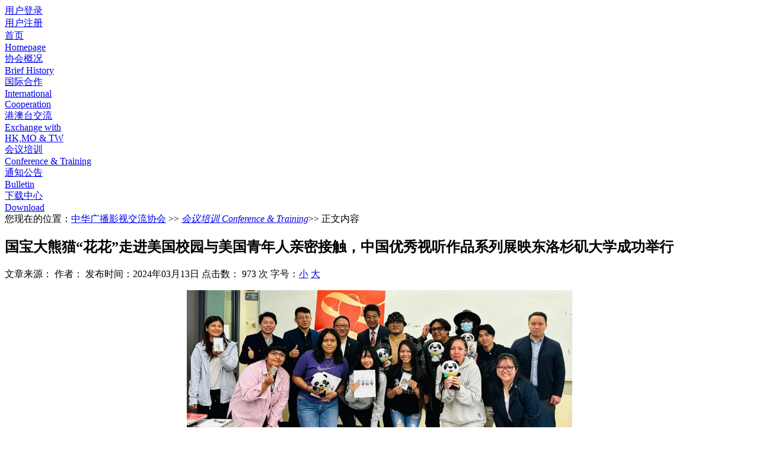

--- FILE ---
content_type: text/html
request_url: http://www.carfte.cn/jlhd/2024/03/13/1545241043.html
body_size: 11215
content:

<!DOCTYPE html PUBLIC "-//W3C//DTD XHTML 1.0 Transitional//EN" "http://www.w3.org/TR/xhtml1/DTD/xhtml1-transitional.dtd">
<html xmlns="http://www.w3.org/1999/xhtml">
<head>
<meta http-equiv="Content-Type" content="text/html; charset=utf-8" />
<meta content="" name="Keywords" />
<meta content="" name="Description"/>
<title>国宝大熊猫“花花”走进美国校园与美国青年人亲密接触，中国优秀视听作品系列展映东洛杉矶大学成功举行 - 中华广播影视交流协会</title>
<link href="/Template/Default/Skin/xiehui/default.css" rel="stylesheet" type="text/css" />
<link href="/Template/Default/Skin/xiehui/article.css" rel="stylesheet" type="text/css" />
<link href="/Template/Default/Skin/xiehui/module.css" rel="stylesheet" type="text/css" />
<script type="text/javascript">
    var siteSetup = {sitePath: '/',ajaxPath: '/ajax.aspx',skinPath: '/Template/Default/Skin/'};
</script>
<script language="javascript" type="text/javascript" src="/js/jquery.pack.js"></script>
<script language="javascript" type="text/javascript" src="/js/jquery.peex.js"></script>
</head>

<body>
<div id="wrap">
<!--网站头部s-->
<div id="header">
        <div class="top">
        <a href="http://www.carfte.cn/User/Login.aspx">
           <div id="yhdl">
             <div id="yhdl_pic">
             </div>
             <div class="top_font">
             用户登录
             </div>
           </div>
           </a>
            <a href="http://www.carfte.cn/User/Register.aspx">
           <div id="yhzc">
             <div id="yhzc_pic">
             </div>
             <div class="top_font">
             用户注册
             </div>
           </div>
            </a>
           <!--<a href="http://email.carfte.org/?domain=carfte.org">
           <div id="fwyx">
             <div id="fwyx_pic">
             </div>
             <div class="top_font">
             服务邮箱
             </div>
           </div>
           </a>-->
        </div>
        <div class="banner">
        </div>
        <div class="menu">
             <a href="/Index.html">
                <div id="shouye" class="meun_button">
                首页<br /><span class="e_title e_title2">Homepage</span>
                </div>
             </a>
             <a href="/xhxx/xhjj.html">
             <div id="xiehuixixin" class="meun_button">
             协会概况<br /><span class="e_title e_title2">Brief History</span>
             </div>
             </a>
              <a href="/gjhz/">
             <div id="guojihezuo" class="meun_button">
             国际合作<br /><span class="e_title e_title2">International<br />Cooperation</span>
             </div>
              </a>
               <a href="/gat/">
             <div id="gaoaotaijiaoliu" class="meun_button">
             港澳台交流<br /><span class="e_title e_title2">Exchange with<br />HK,MO & TW</span>
             </div>
             </a>
             <a href="/jlhd/">
             <div id="huiyipeixunxuexi" class="meun_button">
             会议培训<br /><span class="e_title e_title2">Conference & Training</span>
             </div>
              </a>
             <a href="/tzgg/">
             <div id="lishiyange" class="meun_button">
             通知公告<br /><span class="e_title e_title2">Bulletin</span>
             </div>
              </a>
               <a href="/Category_3/Index.aspx">
             <div id="xiazaizhongxin" class="meun_button">
             下载中心<br /><span class="e_title e_title2">Download</span>
             </div>
              </a>
        </div>
</div>
<!--弹出登录开始-->

<!--弹出登录结束-->
<!--弹出登录结束-->


 <div class="blank8 clearbox"></div>
<!--网站头部e-->
<!--网站主体S-->
<div id="content">
<!-- mainContent S-->
		<div class="mainContent border">
         <div class="pathWrap"><div class="path1">您现在的位置：<a href="http://www.carfte.cn">中华广播影视交流协会</a> >> 
            
        <em><a href="/jlhd/" target="_self">会议培训 Conference &amp; Training</a></em>>> 正文内容</div></div>
       <div class="showContent">
        		<div class="mainConIn" id="articleList">
     <!-- 正文内容 S -->
							<div class="articleCon">
                           
								<!-- 标题 -->
									<h2 class="title">国宝大熊猫“花花”走进美国校园与美国青年人亲密接触，中国优秀视听作品系列展映东洛杉矶大学成功举行</h2>
                                   <h3 class="fbt"> </h3>
									<div class="property">
										<span>文章来源：</span>
										<span>作者：</span>
										<span>发布时间：2024年03月13日</span>
										<span>点击数：
    <script language="JavaScript" type="text/JavaScript" src="/Common/GetHits.aspx?id=1043"></script>
    次</span>
										<span>字号：<a href="javascript:fontZoomA();" class="fontZoomA">小</a> <a href="javascript:fontZoomB();" class="fontZoomB">大</a></span>
										<span><span id="content_AdminEdit"></span>
<script type="text/javascript">
$(document).ready(function()
{
    $.pe.ajax('admineditcheck',{params:{itemId:1043},success:function(s) {
        if ($(s).find('status').text() == 'OK') {
            var managedir = "/Common/GetContentEdit.aspx?itemId=1043";
           $("#content_AdminEdit").html("【<a href='" + managedir + "' target='_blank'>进入后台编辑</a>】")
        }
    }});
});
</script></span>
									</div>
									<!-- 正文 -->
									<div class="conTxt" >
										<div id="fontzoom"   oncontextmenu='return false' ondragstart='return false' onselectstart ='return false' onselect='if(document.all){document.selection.empty()}' oncopy='if(document.all){document.selection.empty()}' onbeforecopy='return false' >
											
      
     <p style="text-align:center"><img src="/UploadFiles/2024/3/202403131538380168.jpeg" style="max-width: 100%; " title="202403131538380168.jpeg" /></p><p style="text-indent: 2em; text-align: justify;">2024年农历二月初二 “龙抬头”刚过，恰逢初春苏醒时分，美国鹰龙传媒公司、中美电影节中美电视节组委会携手中华广播影视交流协会，在中国驻洛杉矶总领馆的支持下，在东洛杉矶大学举办了优秀中国视听作品展映活动，展播的《熊猫观察》系列节目让学生们仿佛置身于美丽的四川成都，与国宝大熊猫“花花”来了一次亲密接触。</p><p style="text-align:center"><img src="/UploadFiles/2024/3/202403131539113363.jpeg" style="max-width: 100%; " title="202403131539113363.jpeg" /></p><p style="text-align:center"><img src="/UploadFiles/2024/3/202403131539110010.jpeg" style="max-width: 100%; " title="202403131539110010.jpeg" /></p><p style="text-align:center"><img src="/UploadFiles/2024/3/202403131539116991.jpeg" style="max-width: 100%; " title="202403131539116991.jpeg" /></p><p style="text-indent: 2em; text-align: justify;">中美电影节中美电视节主席、美国鹰龙传媒董事长苏彦韬、东洛杉矶大学刘荣文教授、中国驻洛杉矶总领事馆文化领事柴赟、文化领事毛勤、教育领事王群、中美电影节中美电视节副总裁兼秘书长林雪艳、中美电影节中美电视节组委会成员李丽娜、冯远兴、贺磊、苏馨怡、何珈宜等出席了活动。</p><p style="text-indent: 2em; text-align: justify;">活动上展映了《熊猫观察》系列节目，该节目主要是以视频化杂志的形式，展示和推广国际化的四川形象，让世界更好地了解四川、了解中国。其中短片《花花的生日》讲述的是2023年7月四川成都熊猫繁育研究基地的“明星大熊猫花花”过三岁生日时，来自世界各地的游客前去祝贺，以海外年轻人的角度采访这些游客们的趣闻趣事。</p><p style="text-align:center"><img src="/UploadFiles/2024/3/202403131540119381.jpeg" style="max-width: 100%; " title="202403131540119381.jpeg" /></p><p style="text-indent: 2em; text-align: justify;">中美电影节中美电视节主席、美国鹰龙传媒董事长苏彦韬表示：此次在东洛杉矶大学展播的是组委会精心挑选的中英双播杂志类节目《熊猫观察》。除此之外，还有《东方医学》、《跟着诗歌去旅行》等优秀纪录短片都在不同的美国城市和高校进行系列展播。非常感谢东洛杉矶大学的积极参与和大力支持。鹰龙传媒公司创办的中美电影节中美电视节20年来通过光影艺术，促进各族裔之间的相互理解和融合，希望美国的青年人通过观看视听节目，加深对中华文化的了解与喜爱。</p><p style="text-align:center"><img src="/UploadFiles/2024/3/202403131540445412.jpeg" style="max-width: 100%; " title="202403131540445412.jpeg" /></p><p style="text-indent: 2em; text-align: justify;">东洛杉矶大学刘荣文教授表示：非常感谢中美电影节中美电视节组委会再次将优秀的中国视听作品带进校园。很多美国青年人没有去过中国，但是对中华文化有着非常浓厚的兴趣。组委会选择展映的很多短片是中英双语，而且就是从海外年轻人的视觉角度拍摄和制作，通过各种有趣的方式展现外国人在中国的所见所闻，让学生们很有亲近感。从事中文教育工作几十年的刘教授认为这些优秀的中国视听作品就是在海外推广中华文化最生动的教材。</p><p style="text-align:center"><img src="/UploadFiles/2024/3/202403131541133747.jpeg" style="max-width: 100%; " title="202403131541133747.jpeg" /></p><p style="text-indent: 2em; text-align: justify;">中国驻洛杉矶总领事馆文化领事柴赟表示：优秀的视听作品可以拉近中美两国人民的距离，是搭建中美友谊，合作共赢的桥梁和纽带。感谢中美电影节中美电视节组委会携手中华广播影视交流协会这么多年来坚持不懈在海外推广优秀的中国影视作品。2024年恰逢中美建交45周年，中国国宝“大熊猫”也将在今年夏末抵达圣地亚哥动物园，相信这象征友谊与和平的中国国宝将会吸引世界各地的游客到圣地亚哥游玩，期待通过新一轮国际合作，进一步扩大大熊猫等濒危物种保护科研成果，促进民心相通，增进两国的友谊。</p><p style="text-align:center"><img src="/UploadFiles/2024/3/202403131542277502.jpeg" style="max-width: 100%; " title="202403131542277502.jpeg" /></p><p style="text-indent: 2em; text-align: justify;">中国驻洛杉矶总领事馆教育领事王群介绍：中国提供了很多给外国学生到中国学习和交流的项目并且还提供奖学金。这些项目不仅是可以学习中文，还可以在中国攻读他们自己喜欢的其他科目。在此方面，中国驻洛杉矶总领事馆非常愿意提供相关资讯和服务，鼓励和欢迎美国青年人到中国访问留学。</p><p style="text-align:center"><img src="/UploadFiles/2024/3/202403131543389857.jpeg" style="max-width: 100%; " title="202403131543389857.jpeg" /></p><p style="text-align:center"><img src="/UploadFiles/2024/3/202403131543386793.jpeg" style="max-width: 100%; " title="202403131543386793.jpeg" /></p><p style="text-align:center"><img src="/UploadFiles/2024/3/202403131543391649.jpeg" style="max-width: 100%; " title="202403131543391649.jpeg" /></p><p style="text-align:center"><img src="/UploadFiles/2024/3/202403131543405424.jpeg" style="max-width: 100%; " title="202403131543405424.jpeg" /></p><p style="text-indent: 2em; text-align: justify;">展映结束之后，现场就有学生咨询如何去中国申请交流项目。在接下来的有奖问答互动环节中，学生们都表现得非常积极踊跃，收获“大熊猫”公仔和钥匙扣、笔记本等奖品后也分外开心。学生们纷纷表示希望有机会到中国学习和交流，这样可以更进一步了解中国的文化和历史。</p><p style="text-indent: 2em; text-align: justify;">据主办单位介绍，除在美国的各大城市和高校进行系列展映外，更多优秀中国视听作品目前也正在美国城市卫视同步展播。美国城市卫视（iCiTi TV）在全美最大的卫星平台Dish Network上有9949专属频道，同时在全美华人最多的城市洛杉矶的无线频道31.3播出，覆盖美国南加州1400万收视人口。美国城市卫视拥有官方网络平台、官方移动台APP，并在包括多家IPTV频道以及Youtube等平台拥有专属频道，覆盖全球观众人数超过3500万。</p><p style="text-align:center"><img src="/UploadFiles/2024/3/202403131544497697.jpeg" style="max-width: 100%; " title="202403131544497697.jpeg" /></p><p style="text-align:center"><img src="/UploadFiles/2024/3/202403131544509353.jpeg" style="max-width: 100%; " title="202403131544509353.jpeg" /></p><p style="text-align:center"><img src="/UploadFiles/2024/3/202403131544504986.jpeg" style="max-width: 100%; " title="202403131544504986.jpeg" /></p><p style="text-indent:2em;"><br /></p>
    
   
											
										</div>
									</div>

									<div class="page">
										<span id="pe100_page_contentpage" class="pagecss"></span>
									</div>
                                    <!--<div class="moodVote"><div id="moodVote">
  <table width="100%" border="0" cellspacing="0" cellpadding="0" align="center">
    <tbody>
      <tr>
        <td align="center" valign="bottom"><img src="/Images/MoodIcon/motion_01.gif"></td>
        <td align="center" valign="bottom"><img src="/Images/MoodIcon/motion_02.gif"></td>
        <td align="center" valign="bottom"><img src="/Images/MoodIcon/motion_03.gif"></td>
        <td align="center" valign="bottom"><img src="/Images/MoodIcon/motion_04.gif"></td>
        <td align="center" valign="bottom"><img src="/Images/MoodIcon/motion_05.gif"></td>
        <td align="center" valign="bottom"><img src="/Images/MoodIcon/motion_06.gif"></td>
        <td align="center" valign="bottom"><img src="/Images/MoodIcon/motion_07.gif"></td>
        <td align="center" valign="bottom"><img src="/Images/MoodIcon/motion_08.gif"></td>
      </tr>
      <tr>
        <td align="center" valign="bottom">感动</td>
        <td align="center" valign="bottom">同情</td>
        <td align="center" valign="bottom">无聊</td>
        <td align="center" valign="bottom">愤怒</td>
        <td align="center" valign="bottom">搞笑</td>
        <td align="center" valign="bottom">难过</td>
        <td align="center" valign="bottom">高兴</td>
        <td align="center" valign="bottom">路过</td>
      </tr>
      <tr>
        <td align="center" valign="bottom"><input value="0" type="radio" name="moodradio"></td>
        <td align="center" valign="bottom"><input value="1" type="radio" name="moodradio"></td>
        <td align="center" valign="bottom"><input value="2" type="radio" name="moodradio"></td>
        <td align="center" valign="bottom"><input value="3" type="radio" name="moodradio"></td>
        <td align="center" valign="bottom"><input value="4" type="radio" name="moodradio"></td>
        <td align="center" valign="bottom"><input value="5" type="radio" name="moodradio"></td>
        <td align="center" valign="bottom"><input value="6" type="radio" name="moodradio"></td>
        <td align="center" valign="bottom"><input value="7" type="radio" name="moodradio"></td>
      </tr>
    </tbody>
  </table>
</div><script type="text/javascript">
                    $(document).ready(function () {
                        $('input[name="moodradio"]').click(function () {
                            var value = this.value;
                            $.pe.ajax('moodvote', {
                                params: {
                                    position: value,
                                    generalId: 1043,
                                    moodId: 1
                                },
                                success: function (response) {
                                    var status = $(response).find('status').text();
                                    switch (status) {
                                        case "ok":
                                            $.pe.ajax('accessLabel', { labelName: '显示心情指数', params: { itemId: 1043 }, success: function (s) {
                                                $('#moodVote').html($(s).find('body').text());
                                            }
                                            })
                                            break;
                                        case "isOnlyMember":
                                            alert("只有会员才能发表投票！");
                                            break;
                                        default:
                                            alert("投票失败！");
                                            break;
                                    }
                                }
                            })
                        })
                    })
                </script></div>-->
									<div class="userControl">
										<a class="a" target="_balnk" href="/Print.aspx?id=1043" title="打印文章">[打印文章]</a>
										<a class="a" title="添加收藏" href="/User/Content/Favorite.aspx?Action=add&Id=1043">[添加收藏]</a>
									</div>

									<div class="others">
										<div class="prev"><span>上一篇：</span><a href="/jlhd/2024/03/04/1112201036.html" target="_self" title="标题：“方正间” 的中华文明走进美国高校，与师生们共同欢庆龙年新春&#xD;点击数：230&#xD;发表时间：24年03月04日">“方正间” 的中华文明走进美国高校，与师生们共同欢庆龙年新春</a>[ 03-04 ]</div>
										<div class="next"><span>下一篇：</span><a href="/jlhd/2025/03/28/1627331399.html" target="_self" title="标题：共襄国际传播与港澳台交流盛举——中华广播影视交流协会2025年度会员代表会议暨第四届理事会第六次会议在京举行&#xD;点击数：490&#xD;发表时间：25年03月28日">共襄国际传播与港澳台交流盛举——中华广播影视交流协会2025年…</a>[ 03-28 ]</div>
									</div>
									<!--<div id="commentform"></div>
									
    <script language="javascript" type="text/javascript">
        //初始化评论
        function commentInit() {
          $.pe.ajax('accessLabel',{labelName:'内容评论标签',currentPage:1,params:{itemId:1043,nodeId:17},success:function(response){
             $('#commentform').html($(response).find('body').text());
             changepage(1, '评论列表', 'JS_基本风格');
             setCurrentUserInfo();
          }})
        }

        //添加评论
        function addComment() {
            if ($('#commentTitle').val() == '') {
                alert("请输入标题！");
                $('#commentTitle').focus();
                return;
            }

            if ($('#commentIsAnonymous').val() == 'false') {
                if ($('#commentUsername').val() == '') {
                    alert("请输入用户名！");
                    $('#commentUsername').focus();
                    return;
                }

                if ($('#commentEmail').val() == '') {
                    alert('请输入Email地址！');
                    $('#commentEmail').focus();
                    return;
                }

                var regEmail = /^([a-zA-Z0-9]+[_|\-|\.]?)*[a-zA-Z0-9]+@([a-zA-Z0-9]+[_|\-|\.]?)*[a-zA-Z0-9]+\.[a-zA-Z]{2,3}$/;
                if ($('#commentEmail').val().match(regEmail) == null) {
                    alert('请输入正确的Email格式！');
                    $('#commentEmail').focus();
                    return;
                }
            }

            if ($('#commentContnet').val() == '') {
                alert("请输入评论内容！");
                $('#commentContnet').focus();
                return false;
            }

            var commentValidCode = "";
            var checkValidCode = false;
            if (document.getElementById('commentValidCode') != null) {
                if ($('#commentValidCode').val() == '') {
                    alert("请输入验证码！");
                    $('#commentValidCode').focus();
                    return;
                }
                commentValidCode = $('#commentValidCode').val();
                checkValidCode = true;
            }
            
            $.pe.ajax('addcomment',{params:{
              username:$("#commentUsername").val(),
              commenttitle:$("#commentTitle").val(),
              content:$("#commentContnet").val(),
              email:$("#commentEmail").val(),
              gid:1043,
              nid:17,
              private:$("#commentIsPrivate").val(),
              position:$("#commentViewpoint").val(),
              score:$("#commentRanking").val(),
              TxtValidCode:commentValidCode,
              isguest:$('#commentIsAnonymous').val()
            },
            success:function(response){
              var data = $(response);
              var status = data.find('status').text();
                switch (status) {
                    case "ok":
                        changepage(1, '评论列表', 'JS_基本风格');
                        alert("发表评论成功！");
                        window.location.href = '#commentTarget';
                        $("#commentContnet").val('');
                        break;
                    case "check":
                        alert("发表评论成功，请等待管理员审核。");
                        break;
                    case "err":
                        alert("发表评论失败！");
                        break;
                    case "nopurview":
                        alert("此栏目已禁止发表评论！");
                        break;
                    case "noTourists":
                        alert("此栏目已禁止游客发表评论！");
                        break;
                    case "checkCodeError":
                        $("#commentValidCode").val('');
                        refreshValidCode($("#commentValidCodeImg")[0]);
                        alert("您输入的验证码和系统产生的不一致，请重新输入！");
                        break;
                    default:
                        alert("发表评论失败！");
                        break;
                }
                if (checkValidCode) {
                    refreshValidCode($("#commentValidCodeImg")[0]);
                    $("#commentValidCode").val('');
                    checkValidCode = false;
                }
            }})
        }

        function addPkZone(commentid, position, content) {
              $.pe.ajax('addpkzone',{params:{
                commentid:commentid,
                position:position,
                content:content
              },
              success:function(response){
                 switch ($(response).find('status').text()) {
                    case "ok":
                        changepage(1, '评论列表', 'JS_基本风格');
                        break;
                    default:
                        alert("辩论失败！");
                        break;
                }
              }}
            )
        }

        //更新列表
        function changepage(pagenum, sourcename, spanname) {
              $.pe.ajax('accessLabel',{labelName:sourcename,currentPage:pagenum,params:{
                itemId:1043,
                page:'true',
                pagesize:10,
                currentpage:pagenum
              },
              success:function(response){
                $('#pe100_'+sourcename).html($(response).find('body').text());
                $('#commentCount').html($(response).find("total").text());
                updatepage(spanname, sourcename, response);
              }}
            )
        }

        //更新分页
        function updatepage(spanname, sourcename, xml) {
        $.pe.ajax('accessPage',{labelName:spanname,pageName:sourcename,recordCount:$(xml).find('total').text(),currentPage:$(xml).find('currentpage').text(),pageSize:$(xml).find('pagesize').text(),success:function(s){
        if ($('#pe100_page_' + sourcename) != null) {
                        
                        $('#pe100_page_' + sourcename).html($(s).find('body').text());
                    }
        }})
        }

        //设置默用户信息
        function setCurrentUserInfo() {
            try {
            $.pe.ajax('checkUserLogin',{success:function(response){
            if($(response).find('status').text() == 'ok'){
              if ($('#commentUsername') != null) {
                            $('#commentUsername').val($(response).find("username").text());
                            $('#commentEmail').val($(response).find("email").text());
                            $('#commentUsername').disabled = true;
                            $('#commentEmail').disabled = true;
                        }
            }
            }})
            }
            catch (e) {
            }
        }

        //刷新验证码
        function refreshValidCode(obj) {
            obj.src = obj.src + '?code=' + randomNumber(10);
        }

        function randomNumber(n) {
            var rnd = '';
            for (var i = 0; i < n; i++)
                rnd += Math.floor(Math.random() * 10);
            return rnd;
        }

        //设置匿名
        function setAnonymous(obj) {
            if (obj.checked) {
                $('#commentUsernameBlock').hide();
                $('#commentEmailBlock').hide();
                $('#commentIsAnonymous').val('true');
            }
            else {
                $('#commentUsernameBlock').show();
                $('#commentEmailBlock').show();
                $('#commentIsAnonymous').val('false');
            }
        }

        //设置私有
        function setPrivate(obj) {
            if (obj.checked) {
                $('#commentIsPrivate').val(1);
            }
            else {
                $('#commentIsPrivate').val(0);
            }
        }

        //设置观点
        function setViewpoint(value) {
            for (i = -1; i < 2; i++) {
                if (i == value) {
                    $('#commentViewpointTab' + i)[0].className = "current";
                }
                else {
                    $('#commentViewpointTab' + i)[0].className = "";
                }
            }
            $('#commentViewpoint').val(value);
        }

        //设置按钮
        function changeBtnStyle(obj, className) {
            obj.className = className;
        }

        //设置评分
        function changeRanking(index, isfixed) {
            var colStars = $("#commentRankingBlock img");
            var k = isfixed ? parseInt($("#commentRanking").val()) : index;
            for (var i = 0; i < colStars.length; i++) {
                colStars[i].src = (i < k ? "/Images/fstar.gif" : "/Images/estar.gif");
            }
        }

        function rankingClick(index) {
            $("#commentRanking").val(index);
        }

        function rankingMouseOver(index) {
            changeRanking(index, false);
        }

        function rankingMouseOut() {
            changeRanking(0, true);
        }

        //初始化评论
        commentInit();

    </script>-->							</div>

							<!-- 正文内容 E -->	
            </div>        
        </div>
        </div>
<!-- mainContent E-->

</div>
<!--网站主体E-->
<div class="blank clearbox"></div>
<!--网站底部S-->
<!--网站底部开始-->
          <div id="footer">
            <div class="bottom_top">
            </div>
            <div class="bottom_middle">
            <div style="margin-top:12px;">
            中华广播影视交流协会 <br />
地址：中国北京市西城区复兴门外大街2号 | 邮编：100866 | 电话：86-10-86091450 / 86-10-86091244 | 邮箱：carfte@263.net<br />
<a href="http://beian.miit.gov.cn/" target="_blank" style="color:#333">ICP备案编号：京ICP备2020045382号-1</a> <br />Copyright (c) 2008-2021 carfte cn. All Rights Reserved.
</div>
            </div>
            <div class="bottom_bottom">
            </div>
          </div>
<!--网站底部结束-->
<!--网站底部E-->
</div>
</body>
</html>
<script language="javascript" type="text/javascript">
jQuery("#fontzoom img").each(function(){
	var img=jQuery(this); img.hide();
	var imgInt=setInterval( function(){
		if(img.width()>0){
			clearInterval(imgInt);
			if(img.width()>650){ img.width(650).css({cursor:"pointer",height:"auto"}).click(function(){window.open(img.attr('src'), "_blank")});}
			img.show();
		}
	},50 );
 });
//更改字体大小
var status0='';
var curfontsize=10;
var curlineheight=18;
function fontZoomA(){
  if(curfontsize>8){
    document.getElementById('fontzoom').style.fontSize=(--curfontsize)+'pt';
	document.getElementById('fontzoom').style.lineHeight=(--curlineheight)+'pt';
  }
}
function fontZoomB(){
  if(curfontsize<64){
    document.getElementById('fontzoom').style.fontSize=(++curfontsize)+'pt';
	document.getElementById('fontzoom').style.lineHeight=(++curlineheight)+'pt';
  }
}
</script>

--- FILE ---
content_type: text/javascript; charset=utf-8
request_url: http://www.carfte.cn/Common/GetHits.aspx?id=1043
body_size: 214
content:
document.write('973');

--- FILE ---
content_type: application/x-javascript
request_url: http://www.carfte.cn/js/jquery.peex.js
body_size: 16531
content:
(function ($) {
    $.pe = $.pe ||
    {
        version: '0.3.7'
    };
    $.fn.easyDrag = function (h) {
        return i(this, h, 'd')
    };
    $.fn.easyResize = function (h) {
        return i(this, h, 'r')
    };
    $.dragAndResize = {
        dragAndResize: {},
        e: 0,
        drag: function (v) {
            if (M.k == 'd')
                E.css({
                    left: M.X + v.pageX - M.pX,
                    top: M.Y + v.pageY - M.pY
                });
            else
                E.css({
                    width: Math.max(v.pageX - M.pX + M.W, 0),
                    height: Math.max(v.pageY - M.pY + M.H, 0)
                });
            return false
        },
        stop: function () {
            //E.css('opacity', 1);
            $(document).unbind('mousemove', J.drag).unbind('mouseup', J.stop)
        }
    };
    var J = $.dragAndResize, M = J.dragAndResize, E = J.e, i = function (e, h, k) {
        return e.each(function () {
            h = (h) ? $(h, e) : e;
            h.css('cursor', 'move');
            h.bind('mousedown', {
                e: e,
                k: k
            }, function (v) {
                var d = v.data, p = {};
                E = d.e;
                if (E.css('position') != 'relative') {
                    try {
                        E.position(p);
                    }
                    catch (e) {
                    }
                }
                M = {
                    X: p.left || f('left') || 0,
                    Y: p.top || f('top') || 0,
                    W: f('width') || E[0].scrollWidth || 0,
                    H: f('height') || E[0].scrollHeight || 0,
                    pX: v.pageX,
                    pY: v.pageY,
                    k: d.k
                };
                E.css({
                    //opacity: 0.8
                });
                $(document).mousemove($.dragAndResize.drag).mouseup($.dragAndResize.stop);
                return false
            })
        })
    }, f = function (k) {
        return parseInt(E.css(k)) || false
    };
    var l;
    l = $.pe.expose = {
        conf: {
            maskId: 'expose',
            loadSpeed: 'slow',
            closeSpeed: 'fast',
            closeOnClick: true,
            closeOnEsc: true,
            zIndex: 9998,
            opacity: 0.5,
            startOpacity: 0,
            color: '#000',
            onLoad: null,
            onClose: null
        }
    };
    function viewport() {
        if ($.browser.msie) {
            var d = $(document).height(), w = $(window).height();
            return [window.innerWidth || document.documentElement.clientWidth || document.body.clientWidth, d - w < 20 ? w : d]
        }
        return [$(document).width(), $(document).height()]
    }
    function call(a) {
        if (a) {
            return a.call($.mask)
        }
    }
    var m, exposed, loaded, config, overlayIndex;
    $.mask = {
        load: function (b, c) {
            if (loaded) {
                return this
            }
            if (typeof b == 'string') {
                b = {
                    color: b
                }
            }
            b = b || config;
            config = b = $.extend($.extend({}, l.conf), b);
            m = $("#" + b.maskId);
            if (!m.length) {
                m = $('<div/>').attr("id", b.maskId);
                $("body").append(m)
            }
            var d = viewport();
            m.css({
                position: 'absolute',
                top: 0,
                left: 0,
                width: d[0],
                height: d[1],
                display: 'none',
                opacity: b.startOpacity,
                zIndex: b.zIndex
            });
            if (b.color) {
                m.css("backgroundColor", b.color)
            }
            if (call(b.onBeforeLoad) === false) {
                return this
            }
            if (b.closeOnEsc) {
                $(document).bind("keydown.mask", function (e) {
                    if (e.keyCode == 27) {
                        $.mask.close(e)
                    }
                })
            }
            if (b.closeOnClick) {
                m.bind("click.mask", function (e) {
                    $.mask.close(e)
                })
            }
            $(window).bind("resize.mask", function () {
                $.mask.fit()
            });
            if (c && c.length) {
                overlayIndex = c.eq(0).css("zIndex");
                $.each(c, function () {
                    var a = $(this);
                    if (!/relative|absolute|fixed/i.test(a.css("position"))) {
                        a.css("position", "relative")
                    }
                });
                exposed = c.css({
                    zIndex: Math.max(b.zIndex + 1, overlayIndex == 'auto' ? 0 : overlayIndex)
                })
            }
            m.css({
                display: 'block'
            }).fadeTo(b.loadSpeed, b.opacity, function () {
                $.mask.fit();
                call(b.onLoad)
            });
            loaded = true;
            return this
        },
        close: function () {
            if (loaded) {
                if (call(config.onBeforeClose) === false) {
                    return this
                }
                m.fadeOut(config.closeSpeed, function () {
                    call(config.onClose);
                    if (exposed) {
                        exposed.css({
                            zIndex: overlayIndex
                        })
                    }
                });
                $(document).unbind("keydown.mask");
                m.unbind("click.mask");
                $(window).unbind("resize.mask");
                loaded = false
            }
            return this
        },
        fit: function () {
            if (loaded) {
                var a = viewport();
                m.css({
                    width: a[0],
                    height: a[1]
                })
            }
        },
        getMask: function () {
            return m
        },
        isLoaded: function () {
            return loaded
        },
        getConf: function () {
            return config
        },
        getExposed: function () {
            return exposed
        }
    };
    $.fn.mask = function (a) {
        $.mask.load(a);
        return this
    };
    $.fn.expose = function (a) {
        $.mask.load(a, this);
        return this
    };
    $.pe.overlay = {
        addEffect: function (a, b, c) {
            effects[a] = [b, c]
        },
        conf: {
            close: null,
            closeOnClick: true,
            closeOnEsc: true,
            closeSpeed: 'fast',
            effect: 'default',
            render: false,
            width: 500,
            height: 360,
            title: '标题',
            loadUrl: 'http://www.powereasy.net',
            fixed: !$.browser.msie || $.browser.version > 6,
            left: 'center',
            load: false,
            mask: null,
            oneInstance: true,
            speed: 'normal',
            target: null,
            top: 'center'
        }
    };
    var n = [], effects = {};
    $.pe.overlay.addEffect('default', function (a, b) {
        var c = this.getConf(), w = $(window);
        if (!c.fixed) {
            a.top += w.scrollTop();
            a.left += w.scrollLeft()
        }
        a.position = c.fixed ? 'fixed' : 'absolute';
        this.getOverlay().css(a).fadeIn(c.speed, b)
    }, function (a) {
        this.getOverlay().fadeOut(this.getConf().closeSpeed, a)
    });
    function Overlay(c, d) {
        var f = this, fire = c.add(f), w = $(window), closers, overlay, opened, maskConf = $.pe.expose && (d.mask || d.expose), uid = Math.random().toString().slice(10);
        if (maskConf) {
            if (typeof maskConf == 'string') {
                maskConf = {
                    color: maskConf
                }
            }
            maskConf.closeOnClick = maskConf.closeOnEsc = false
        }
        var g = d.target || c.attr("rel");
        overlay = g ? $(g) : null || c;
        if (d.render) {
            overlay.html('');
            var h = '<div style="width:' + d.width + 'px;height:' + d.height + 'px" class="overlay">';
            h += '<div class="overlay_header"><span class="overlay_header_title_sign"></span><h3 class="overlay_header_title">';
            h += d.title;
            h += '</h3><span class="overlay_header_background_right"></span>';
            h += '<a class="overlay_header_close" href="javascript:void(0)"></a></div>';
            h += '<div class="overlay_body"><iframe height="' + (d.height - 30) + '" frameborder="0" width="100%" src="';
            h += d.loadUrl;
            h += ' "marginwidth="0" marginheight="0"></iframe><iframe id="iframe_IE6_Z-Index" width="' + d.width + '" frameborder=0 height="' + d.height + '" style="position:absolute; top:0px; left:0px; z-index:-1; border-style:none;"></iframe></div>';
            overlay.append(h)
        }
        if (!overlay.length) {
            throw "Could not find Overlay: " + g;
        }
        if (c && c.index(overlay) == -1) {
            c.click(function (e) {
                f.load(e);
                return e.preventDefault()
            })
        }

        $.extend(f, {
            load: function (e) {
                if (f.isOpened()) {
                    return f
                }
                var a = effects[d.effect];
                if (!a) {
                    throw "Overlay: cannot find effect : \"" + d.effect + "\"";
                }
                if (d.oneInstance) {
                    $.each(n, function () {
                        this.close(e)
                    })
                }
                e = e || $.Event();
                e.type = "onBeforeLoad";
                fire.trigger(e);
                if (e.isDefaultPrevented()) {
                    return f
                }
                opened = true;
                if (maskConf) {
                    $(overlay).expose(maskConf)
                }
                var b = d.top, left = d.left, oWidth = overlay.outerWidth({
                    margin: true
                }), oHeight = overlay.outerHeight({
                    margin: true
                });
                if (typeof b == 'string') {
                    b = b == 'center' ? Math.max((w.height() - d.height) / 2, 0) : parseInt(b, 10) / 100 * w.height()
                }
                if (left == 'center') {
                    left = Math.max((w.width() - d.width) / 2, 0)
                }
                a[0].call(f, {
                    top: b,
                    left: left
                }, function () {
                    if (opened) {
                        e.type = "onLoad";
                        fire.trigger(e)
                    }
                });

                fire.css('display', 'block');

                if (maskConf && d.closeOnClick) {
                    $.mask.getMask().one("click", f.close)
                }
                if (d.closeOnClick) {
                    $(document).bind("click." + uid, function (e) {
                        if (!$(e.target).parents(overlay).length) {
                            f.close(e)
                        }
                    })
                }
                if (d.closeOnEsc) {
                    $(document).bind("keydown." + uid, function (e) {
                        if (e.keyCode == 27) {
                            f.close(e)
                        }
                    })
                }
                return f
            },
            close: function (e) {
                if (!f.isOpened()) {
                    return f
                }
                e = e || $.Event();
                e.type = "onBeforeClose";
                fire.trigger(e);
                if (e.isDefaultPrevented()) {
                    return
                }
                opened = false;
                effects[d.effect][1].call(f, function () {
                    e.type = "onClose";
                    fire.trigger(e)
                });
                $(document).unbind("click." + uid).unbind("keydown." + uid);
                if (maskConf) {
                    $.mask.close()
                }
                return f
            },
            getOverlay: function () {
                return overlay
            },
            getTrigger: function () {
                return c
            },
            getClosers: function () {
                return closers
            },
            isOpened: function () {
                return opened
            },
            getConf: function () {
                return d
            }
        });
        $.each("onBeforeLoad,onStart,onLoad,onBeforeClose,onClose".split(","), function (i, b) {
            if ($.isFunction(d[b])) {
                $(f).bind(b, d[b])
            }
            f[b] = function (a) {
                $(f).bind(b, a);
                return f
            }
        });
        var j = overlay.find('.overlay_header');
        overlay.easyDrag(j);
        closers = overlay.find(d.close || ".overlay_header_close" || ".close");
        if (!closers.length && !d.close) {
            closers = $('<a class="close"></a>');
            overlay.prepend(closers)
        }
        closers.click(function (e) {
            f.close(e)
        });
        if (d.load) {
            f.load()
        }
    }
    $.fn.overlay = function (a) {
        var b = this.data("overlay");
        if (b) {
            this.removeData("overlay")
        }
        if ($.isFunction(a)) {
            a = {
                onBeforeLoad: a
            }
        }
        a = $.extend(true, {}, $.pe.overlay.conf, a);
        this.each(function () {
            b = new Overlay($(this), a);
            n.push(b);
            $(this).data("overlay", b)
        });
        return a.api ? b : this
    };
    $.pe.tabs = {
        conf: {
            tabs: 'a',
            current: 'current',
            onBeforeClick: null,
            onClick: null,
            effect: 'default',
            initialIndex: 0,
            event: 'click',
            rotate: false,
            history: false
        },
        addEffect: function (a, b) {
            h[a] = b
        }
    };
    var h = {
        'default': function (i, a) {
            this.getPanes().hide().eq(i).show();
            a.call()
        },
        fade: function (i, a) {
            var b = this.getConf(), speed = b.fadeOutSpeed, panes = this.getPanes();
            if (speed) {
                panes.fadeOut(speed)
            }
            else {
                panes.hide()
            }
            panes.eq(i).fadeIn(b.fadeInSpeed, a)
        },
        slide: function (i, a) {
            this.getPanes().slideUp(200);
            this.getPanes().eq(i).slideDown(400, a)
        },
        ajax: function (i, a) {
            this.getPanes().eq(0).load(this.getTabs().eq(i).attr("href"), a)
        }
    };
    var w;
    $.pe.tabs.addEffect("horizontal", function (i, a) {
        if (!w) {
            w = this.getPanes().eq(0).width()
        }
        this.getCurrentPane().animate({
            width: 0
        }, function () {
            $(this).hide()
        });
        this.getPanes().eq(i).animate({
            width: w
        }, function () {
            $(this).show();
            a.call()
        })
    });
    function Tabs(c, d, f) {
        var g = this, trigger = c.add(this), tabs = c.find(f.tabs), panes = d.jquery ? d : c.children(d), current;
        if (!tabs.length) {
            tabs = c.children()
        }
        if (!panes.length) {
            panes = c.parent().find(d)
        }
        if (!panes.length) {
            panes = $(d)
        }
        $.extend(this, {
            click: function (i, e) {
                var a = tabs.eq(i);
                if (typeof i == 'string' && i.replace("#", "")) {
                    a = tabs.filter("[href*=" + i.replace("#", "") + "]");
                    i = Math.max(tabs.index(a), 0)
                }
                if (f.rotate) {
                    var b = tabs.length - 1;
                    if (i < 0) {
                        return g.click(b, e)
                    }
                    if (i > b) {
                        return g.click(0, e)
                    }
                }
                if (!a.length) {
                    if (current >= 0) {
                        return g
                    }
                    i = f.initialIndex;
                    a = tabs.eq(i)
                }
                if (i === current) {
                    return g
                }
                e = e || $.Event();
                e.type = "onBeforeClick";
                trigger.trigger(e, [i]);
                if (e.isDefaultPrevented()) {
                    return
                }
                h[f.effect].call(g, i, function () {
                    e.type = "onClick";
                    trigger.trigger(e, [i])
                });
                current = i;
                tabs.removeClass(f.current);
                a.addClass(f.current);
                return g
            },
            getConf: function () {
                return f
            },
            getTabs: function () {
                return tabs
            },
            getPanes: function () {
                return panes
            },
            getCurrentPane: function () {
                return panes.eq(current)
            },
            getCurrentTab: function () {
                return tabs.eq(current)
            },
            getIndex: function () {
                return current
            },
            next: function () {
                return g.click(current + 1)
            },
            prev: function () {
                return g.click(current - 1)
            },
            destroy: function () {
                tabs.unbind(f.event).removeClass(f.current);
                panes.find('a[href^="#"]').unbind("click.T");
                return g
            }
        });
        $.each("onBeforeClick,onClick".split(","), function (i, b) {
            if ($.isFunction(f[b])) {
                $(g).bind(b, f[b])
            }
            g[b] = function (a) {
                $(g).bind(b, a);
                return g
            }
        });
        if (f.history && $.fn.history) {
            $.pe.history.init(tabs);
            f.event = 'history'
        }
        tabs.each(function (i) {
            $(this).bind(f.event, function (e) {
                g.click(i, e);
                return e.preventDefault()
            })
        });
        panes.find('a[href^="#"]').bind("click.T", function (e) {
            g.click($(this).attr("href"), e)
        });
        if (location.hash) {
            g.click(location.hash)
        }
        else {
            if (f.initialIndex === 0 || f.initialIndex > 0) {
                g.click(f.initialIndex)
            }
        }
    };
    $.fn.tabs = function (a, b) {
        var c = this.data("tabs");
        if (c) {
            c.destroy();
            this.removeData("tabs")
        }
        if ($.isFunction(b)) {
            b = {
                onBeforeClick: b
            }
        }
        b = $.extend({}, $.pe.tabs.conf, b);
        this.each(function () {
            c = new Tabs($(this), a, b);
            $(this).data("tabs", c)
        });
        return b.api ? c : this
    };

    $.fn.extend({
        jsRightMenu: function (options) {
            options = $.extend({
                menuList: []
            }, options);
            if ($("#div_RightMenu").size() == 0);
            {
                $(document.body).append("\<div class=\"div_RightMenu\" id=\"div_RightMenu\"\>\<\/div>");
                $("#div_RightMenu").hide();
            }
            return this.each(function () {
                this.oncontextmenu = function () {
                    var menuCount = options.menuList.length;
                    var divMunuItem = "";
                    if (menuCount > 0) {
                        for (var i = 0; i < menuCount; i++) {
                            divMunuItem += "<div class=\"divMenuItem\" id=\"divMenuItem" + $(this).attr("id") + "\" onclick=\"" + options.menuList[i].clickEvent + "\"  onmouseover=\"" + options.menuList[i].mouseoverEvent + "\" onmouseout=\"" + options.menuList[i].mouseoutEvent + "\">" + options.menuList[i].menuName + "</div>";
                        }
                        $("#div_RightMenu").html(divMunuItem);
                        $("#div_RightMenu").hide();
                    }
                    var objMenu = $("#div_RightMenu");
                    if (objMenu.size() > 0) {
                        objMenu.hide();
                        var event = arguments[0] || window.event;
                        var clientX = event.clientX;
                        var clientY = event.clientY;
                        var redge = document.documentElement.clientWidth - clientX;
                        var bedge = document.documentElement.clientHeight - clientY;
                        var menu = objMenu.get(0);
                        var menuLeft = 0;
                        var menuTop = 0;
                        if (redge < menu.offsetWidth)
                            menuLeft = document.documentElement.scrollLeft + clientX - menu.offsetWidth;
                        else
                            menuLeft = document.documentElement.scrollLeft + clientX;
                        if (bedge < menu.offsetHeight)
                            menuTop = document.documentElement.scrollTop + clientY - menu.offsetHeight;
                        else
                            menuTop = document.documentElement.scrollTop + clientY;
                        objMenu.css({ top: menuTop + "px", left: menuLeft + "px" });
                        objMenu.show();
                        return false;
                    }
                }
                document.onclick = function () {
                    var objMenu = $("#div_RightMenu");
                    if (objMenu.size() > 0) objMenu.hide();
                }
            });
        }
    });

    $.fn.extend({
        check: function () {
            return this.each(function () {
                this.checked = true
            })
        },
        uncheck: function () {
            return this.each(function () {
                this.checked = false
            })
        },
        inverse: function () {
            return this.each(function () {
                this.checked = (this.checked == true ? false : true);
            })
        },
        shiftSelect: function (m) {
            var g = this;
            var h;
            $(this).click(function (a) {
                if (!h) {
                    h = this;
                    return
                }
                if (a.shiftKey) {
                    var b = g.index(this);
                    var c = g.index(h);
                    var d = h.checked;
                    if (b == c) {
                        return true
                    }
                    var e = Math.max(b, c);
                    var f = Math.min(b, c);
                    for (i = f; i <= e; i++) {
                        g[i].checked = d
                    }
                    if ($.isFunction(m))
                        call(m);
                }
                h = this
            })
        },
        lostFocus: function () {
            $(this).focus(function () {
                this.blur()
            })
        },
        addFavorite: function () {
            $(this).click(function () {
                var a = $('title').text();
                if (document.all)
                    window.external.addFavorite(location.href, a);
                else
                    if (window.sidebar)
                        window.sidebar.addPanel(a, location.href, null);
                    else
                        alert('您可以尝试通过快捷键CTRL + D 加入到收藏夹')
            })
        },
        setHomePage: function () {
            $(this).click(function () {
                if (document.all) {
                    document.body.style.behavior = 'url(#default#homepage)';
                    document.body.setHomePage(location.href)
                }
                else
                    if (window.sidebar) {
                        if (window.netscape) {
                            try {
                                netscape.security.PrivilegeManager.enablePrivilege("UniversalXPConnect")
                            }
                            catch (e) {
                                alert("该操作被浏览器拒绝，如果想启用该功能，请在地址栏内输入 about:config,然后将项 signed.applets.codebase_principal_support 值该为true");
                                return
                            }
                        }
                        var a = Components.classes['@mozilla.org/preferences-service;1'].getService(Components.interfaces.nsIPrefBranch);
                        a.setCharPref('browser.startup.homepage', location.href)
                    }
            });
        },
        imageResize: function (options) {
            var params = jQuery.extend({
                height: 500,
                width: 660
            }, options);

            this.each(function () {
                var height = params.height,
				width = params.width,
				img_height = $(this).height(),
				img_width = $(this).width(),
				m_ceil = Math.ceil,
				m_floor = Math.floor;
                if (img_height <= height && img_width <= width) {
                    return;
                }

                if (img_height >= img_width) {
                    width = m_floor(m_ceil(img_width / img_height * height));
                } else {
                    height = m_floor(m_ceil(img_height / img_width * width));
                }
                $(this).attr({
                    'height': height,
                    'width': width
                }).css({ 'height': height + 'px', 'width': width + 'px' });
            });
        },
        useKeypressSubmit: function (target) {
            $(this).keypress(function (e) {
                if ((e.which && e.which == 13) || (e.keyCode && e.keyCode == 13)) {
                    $(target).click();
                    return false;
                }
                return true;
            })
        }
    })
    $.extend($.pe, {
        htmlEncode: function (text) {
            var standard = function (text) {
                var span = $('<span>');
                span.html(text);
                return span.html();
            };

            var fix1 = (standard('\n').toLowerCase() == '<br>') ?
				function (text) {
				    // #3874 IE and Safari encode line-break into <br>
				    return standard(text).replace(/<br>/gi, '\n');
				} :
				standard;

            var fix2 = (standard('>') == '>') ?
				function (text) {
				    // WebKit does't encode the ">" character, which makes sense, but
				    // it's different than other browsers.
				    return fix1(text).replace(/>/g, '&gt;');
				} :
				fix1;

            var fix3 = (standard('  ') == '&nbsp; ') ?
				function (text) {
				    // #3785 IE8 changes spaces (>= 2) to &nbsp;
				    return fix2(text).replace(/&nbsp;/g, ' ');
				} :
				fix2;

            this.htmlEncode = fix3;

            return this.htmlEncode(text);
        },
        random: function (a) {
            return Math.floor(a * (Math.random() % 1))
        },
        cookie: function (a, b, c) {
            if (typeof b != 'undefined') {
                c = c || {};
                if (b === null) {
                    b = '';
                    c.expires = -1
                }
                var d = '';
                if (c.expires && (typeof c.expires == 'number' || c.expires.toUTCString)) {
                    var e;
                    if (typeof c.expires == 'number') {
                        e = new Date();
                        e.setTime(e.getTime() + (c.expires * 24 * 60 * 60 * 1000))
                    }
                    else {
                        e = c.expires
                    }
                    d = '; expires=' + e.toUTCString()
                }
                var f = c.path ? '; path=' + (c.path) : '', domain = c.domain ? '; domain=' + (c.domain) : '', secure = c.secure ? '; secure' : '';
                document.cookie = [a, '=', encodeURIComponent(b), d, f, domain, secure].join('')
            }
            else {
                var g = null;
                if (document.cookie && document.cookie != '') {
                    var h = document.cookie.split(';');
                    for (var i = 0; i < h.length; i++) {
                        var j = $.trim(h[i]);
                        if (j.substring(0, a.length + 1) == (a + '=')) {
                            g = decodeURIComponent(j.substring(a.length + 1));
                            break
                        }
                    }
                }
                return g
            }
        },
        stringToJSON: function (string) {
            return eval('(' + string + ')');
        },
        jsonToString: function (obj) {
            var THIS = this;
            switch (typeof (obj)) {
                case 'string':
                    return '"' + obj.replace(/(["\\])/g, '\\$1') + '"';
                case 'array':
                    return '[' + obj.map(THIS.jsonToString).join(',') + ']';
                case 'object':
                    if (obj instanceof Array) {
                        var strArr = [];
                        var len = obj.length;
                        for (var i = 0; i < len; i++) {
                            strArr.push(THIS.jsonToString(obj[i]));
                        }
                        return '[' + strArr.join(',') + ']';
                    } else if (obj == null) {
                        return 'null';

                    } else {
                        var string = [];
                        for (var property in obj) string.push(THIS.jsonToString(property) + ':' + THIS.jsonToString(obj[property]));
                        return '{' + string.join(',') + '}';
                    }
                case 'number':
                    return obj;
                case false:
                    return obj;
            }
        },
        ajax: function (e, f) {
            if (typeof (e) != 'string' || e == 'undefind')
                return;
            var g = {
                url: siteSetup.ajaxPath,
                data: '',
                type: 'POST',
                dataType: 'xml',
                params: {}
            };
            var h = function (a, b) {
                var c = '';
                for (var d in a.params) {
                    if (b)
                        c += ('<attrib><' + d + '>' + $.pe.htmlEncode(a.params[d]) + '</' + d + '></attrib>');
                    else
                        c += ('<' + d + '>' + $.pe.htmlEncode(a.params[d]) + '</' + d + '>')
                }
                return c
            }
            var i = $.extend(g, f);
            var e = $.trim(e).toLowerCase();
            switch (e) {
                case 'accesslabel':
                    e = 'updatelabel';
                    break;
                case 'accesspage':
                    e = 'updatepage';
                    break;
                case 'checkuserlogin':
                    e = 'logincheck';
                    break;
                case 'checkloginvalidate':
                    e = 'EnableValidCode';
                    break;
                case 'logout':
                    e = 'userlogout';
                    break;
                default:
                    break;
            }
            var j = '<root><type>' + e + '</type>';
            switch (e) {
                case 'updatelabel':
                    j += ('<labelname>' + i.labelName + '</labelname>')
                    j += ('<currentpage>' + i.currentPage + '</currentpage>');
                    j += h(i, true);
                    break;
                case 'updatepage':
                    j += ('<labelname>' + i.labelName + '</labelname>');
                    j += ('<sourcename>' + i.pageName + '</sourcename>');
                    j += ('<pagesize>' + i.pageSize + '</pagesize>');
                    j += ('<currentpage>' + i.currentPage + '</currentpage>');
                    j += ('<total>' + i.recordCount + '</total>');
                    break;
                default:
                    j += h(i, false);
                    break;
            }
            j += '</root>';
            i.data = j;
            $.ajax(i)
        },
        refreshValidateCode: function (a) {
            var path = siteSetup.sitePath + 'Controls/ValidateCodeImage.aspx?code=' + $.pe.random(100);
            $(a).attr('src', path);
        },
        replaceUserInfoVariable: function (a, b) {
            a = a.replace('{username}', b.find('username').text());
            a = a.replace('{experience}', b.find('exp').text());
            a = a.replace('{message}', b.find('msg').text());
            a = a.replace('{loginCount}', b.find('logintimes').text());
            a = a.replace('{pointName}', b.find('pointname').text());
            a = a.replace('{point}', b.find('point').text());
            a = a.replace('{pointUnit}', b.find('pointunit').text());
            a = a.replace('{signinArticle}', b.find('signincontent').text());
            a = a.replace('{balances}', b.find('balance').text());
            return a
        },
        supplyDemandInfoVariable: function (a, b) {
            a = a.replace('{username}', b.find('username').text());
            a = a.replace('{experience}', b.find('exp').text());
            a = a.replace('{message}', b.find('msg').text());
            a = a.replace('{loginCount}', b.find('logintimes').text());
            a = a.replace('{pointName}', b.find('pointname').text());
            a = a.replace('{point}', b.find('point').text());
            a = a.replace('{signinArticle}', b.find('signincontent').text());
            a = a.replace('{balances}', b.find('balance').text());
            a = a.replace(new RegExp('{indexurl}', 'g'), b.find('indexurl').text());
            a = a.replace(new RegExp('{contacturl}', 'g'), b.find('contacturl').text());
            a = a.replace('{supplylisturl}', b.find('supplylisturl').text());
            a = a.replace('{companyurl}', b.find('companyurl').text());
            a = a.replace('{contact}', b.find('contact').text());
            a = a.replace(new RegExp('{companyname}', 'g'), b.find('companyname').text());
            return a
        }
    })
    $.pe.pealert = function (message, options) {
        message = message || "";
        message = message.replace(/\r\n/gi, "<br />");
        var defaultOptions = {
            title: '提示信息',
            top: 160
        };
        if (options) {
            defaultOptions = $.extend(defaultOptions, options);
        }
        var closeAlertBox = function () {
            $(".msgBox").remove();
            $("#expose").remove();
        }
        closeAlertBox();
        var $alerBox = $("<div class='msgBox' id='alertBox'><div class='hd'><em id='closeAlertBox'>x</em><h3>" + defaultOptions.title + "</h3></div><div class='bd'><div class='bdIn'>" + message + "<div class='subDiv'><a  class='btn'  id='btnConfirmAlert'><span>确定</span></a></div></div></div>");
        $("body").append($alerBox);

        $alerBox.overlay({
            top: defaultOptions.top,
            mask: {
                color: '#ccc',
                loadSpeed: 10,
                opacity: 0.5
            },
            closeOnClick: true,
            closeOnEsc: true,
            api: true
        }).load();

        $alerBox.easyDrag();
        $("#closeAlertBox", $alerBox).bind("click", closeAlertBox);
        $("#btnConfirmAlert", $alerBox).bind("click", closeAlertBox);
    }
})(jQuery);


(function (d) {
    function R(b, c) {
        return 32 - (new Date(b, c, 32)).getDate()
    }
    function S(b, c) {
        b = "" + b;
        for (c = c || 2; b.length < c; )
            b = "0" + b;
        return b
    }
    function T(b, c, j) {
        var m = b.getDate(), h = b.getDay(), t = b.getMonth();
        b = b.getFullYear();
        var f = {
            d: m,
            dd: S(m),
            ddd: B[j].shortDays[h],
            dddd: B[j].days[h],
            m: t + 1,
            mm: S(t + 1),
            mmm: B[j].shortMonths[t],
            mmmm: B[j].months[t],
            yy: String(b).slice(2),
            yyyy: b
        };
        c = c.replace(X, function (o) {
            return o in f ? f[o] : o.slice(1, o.length - 1)
        });
        return Y.html(c).html()
    }
    function y(b) {
        return parseInt(b, 10)
    }
    function U(b, c) {
        return b.getFullYear() === c.getFullYear() && b.getMonth() == c.getMonth() && b.getDate() == c.getDate()
    }
    function C(b) {
        if (b) {
            if (b.constructor == Date)
                return b;
            if (typeof b == "string") {
                var c = b.split("-");
                if (c.length == 3)
                    return new Date(y(c[0]), y(c[1]) - 1, y(c[2]));
                if (!/^-?\d+$/.test(b))
                    return;
                b = y(b)
            }
            c = new Date;
            c.setDate(c.getDate() + b);
            return c
        }
    }
    function Z(b, c) {
        function j(a, e, g) {
            l = a;
            D = a.getFullYear();
            E = a.getMonth();
            G = a.getDate();
            g = g || d.Event("api");
            g.type = "change";
            H.trigger(g, [a]);
            if (!g.isDefaultPrevented()) {
                b.val(T(a, e.format, e.lang));
                b.data("date", a);
                h.hide(g)
            }
        }
        function m(a) {
            a.type = "onShow";
            H.trigger(a);
            d(document).bind("keydown.d", function (e) {
                var g = e.keyCode;
                if (g == 8) {
                    b.val("");
                    return h.hide(e)
                }
                if (g == 27)
                    return h.hide(e);
                if (d(V).index(g) >= 0) {
                    if (!u) {
                        h.show(e);
                        return e.preventDefault()
                    }
                    var i = d("#" + f.weeks + " a"), p = d("." + f.focus), q = i.index(p);
                    p.removeClass(f.focus);
                    if (g == 74 || g == 40)
                        q += 7;
                    else
                        if (g == 75 || g == 38)
                            q -= 7;
                        else
                            if (g == 76 || g == 39)
                                q += 1;
                            else
                                if (g == 72 || g == 37)
                                    q -= 1;
                    if (q == -1) {
                        h.addMonth(-1);
                        p = d("#" + f.weeks + " a:last")
                    }
                    else
                        if (q ==
                        35) {
                            h.addMonth();
                            p = d("#" + f.weeks + " a:first")
                        }
                        else
                            p = i.eq(q);
                    p.addClass(f.focus);
                    return e.preventDefault()
                }
                if (g == 34)
                    return h.addMonth();
                if (g == 33)
                    return h.addMonth(-1);
                if (g == 36)
                    return h.today();
                if (g == 13)
                    d(e.target).is("select") || d("." + f.focus).click();
                return d([16, 17, 18, 9]).index(g) >= 0
            });
            d(document).bind("click.d", function (e) {
                var g = e.target;
                if (!d(g).parents("#" + f.root).length && g != b[0] && (!K || g != K[0]))
                    h.hide(e)
            })
        }
        var h = this, t = new Date, f = c.css, o = B[c.lang], k = d("#" + f.root), L = k.find("#" + f.title), K, I, J, D, E, G, l = b.attr("data-value") || c.value || b.val(), r = b.attr("min") || c.min, s = b.attr("max") || c.max, u;
        l = C(l) || t;
        r = C(r || c.yearRange[0] * 365);
        s = C(s || c.yearRange[1] * 365);
        if (!o)
            throw "Dateinput: invalid language: " + c.lang;
        if (b.attr("type") == "date") {
            var M = d("<input/>");
            d.each("name,readonly,disabled,value,required".split(","), function (a, e) {
                M.attr(e, b.attr(e))
            });
            b.replaceWith(M);
            b = M
        }
        b.addClass(f.input);
        var H = b.add(h);
        if (!k.length) {
            k = d("<div><div><a/><div/><a/></div><div><div/><div/></div></div>").hide().css({
                position: "absolute"
            }).attr("id", f.root);
            k.children().eq(0).attr("id", f.head).end().eq(1).attr("id", f.body).children().eq(0).attr("id", f.days).end().eq(1).attr("id", f.weeks).end().end().end().find("a").eq(0).attr("id", f.prev).end().eq(1).attr("id", f.next);
            L = k.find("#" + f.head).find("div").attr("id", f.title);
            if (c.selectors) {
                var z = d("<select/>").attr("id", f.month), A = d("<select/>").attr("id", f.year);
                L.append(z.add(A))
            }
            for (var $ = k.find("#" + f.days), N = 0; N < 7; N++)
                $.append(d("<span/>").text(o.shortDays[(N + c.firstDay) % 7]));
            b.after(k)
        }
        if (c.trigger)
            K = d("<a/>").attr("href", "#").addClass(f.trigger).click(function (a) {
                h.show();
                return a.preventDefault()
            }).insertAfter(b);
        var O = k.find("#" + f.weeks);
        A = k.find("#" + f.year);
        z = k.find("#" + f.month);
        d.extend(h, {
            show: function (a) {
                if (!(b.is("[readonly]") || u)) {
                    a = a || d.Event();
                    a.type = "onBeforeShow";
                    H.trigger(a);
                    if (!a.isDefaultPrevented()) {
                        d.each(W, function () {
                            this.hide()
                        });
                        u = true;
                        z.unbind("change").change(function () {
                            h.setValue(A.val(), d(this).val())
                        });
                        A.unbind("change").change(function () {
                            h.setValue(d(this).val(), z.val())
                        });
                        I = k.find("#" + f.prev).unbind("click").click(function () {
                            I.hasClass(f.disabled) || h.addMonth(-1);
                            return false
                        });
                        J = k.find("#" + f.next).unbind("click").click(function () {
                            J.hasClass(f.disabled) || h.addMonth();
                            return false
                        });
                        h.setValue(l);
                        var e = b.position();
                        k.css({
                            top: e.top + b.outerHeight({
                                margins: true
                            }) + c.offset[0],
                            left: e.left + c.offset[1]
                        });
                        if (c.speed)
                            k.show(c.speed, function () {
                                m(a)
                            });
                        else {
                            k.show();
                            m(a)
                        }
                        return h
                    }
                }
            },
            setValue: function (a, e, g) {
                var i;
                if (parseInt(e, 10) >= -1) {
                    a = y(a);
                    e = y(e);
                    g = y(g);
                    i = new Date(a, e, g)
                }
                else {
                    i = a || l;
                    a = i.getFullYear();
                    e = i.getMonth();
                    g = i.getDate()
                }
                if (e == -1) {
                    e = 11;
                    a--
                }
                else
                    if (e == 12) {
                        e = 0;
                        a++
                    }
                if (!u) {
                    j(i, c);
                    return h
                }
                E = e;
                D = a;
                i = new Date(a, e, 1 - c.firstDay);
                g = i.getDay();
                var p = R(a, e), q = R(a, e - 1), P;
                if (c.selectors) {
                    z.empty();
                    d.each(o.months, function (v, F) {
                        r < new Date(a, v + 1, -1) && s > new Date(a, v, 0) && z.append(d("<option/>").html(F).prop("value", v))
                    });
                    A.empty();
                    for (i = a + c.yearRange[0]; i < a + c.yearRange[1]; i++)
                        r < new Date(i + 1, -1, 0) && s > new Date(i, 0, 0) && A.append(d("<option/>").text(i));
                    z.val(e);
                    A.val(a)
                }
                else
                    L.html(o.months[e] +
                    " " +
                    a);
                O.empty();
                I.add(J).removeClass(f.disabled);
                for (var w = 0, n, x; w < 42; w++) {
                    n = d("<a/>");
                    if (w % 7 === 0) {
                        P = d("<div/>").addClass(f.week);
                        O.append(P)
                    }
                    if (w < g) {
                        n.addClass(f.off);
                        x = q - g + w + 1;
                        i = new Date(a, e - 1, x)
                    }
                    else
                        if (w >= g + p) {
                            n.addClass(f.off);
                            x = w - p - g + 1;
                            i = new Date(a, e + 1, x)
                        }
                        else {
                            x = w - g + 1;
                            i = new Date(a, e, x);
                            if (U(l, i))
                                n.attr("id", f.current).addClass(f.focus);
                            else
                                U(t, i) && n.attr("id", f.today)
                        }
                    r && i < r && n.add(I).addClass(f.disabled);
                    s && i > s && n.add(J).addClass(f.disabled);
                    n.attr("href", "#" + x).text(x).data("date", i);
                    P.append(n);
                    n.click(function (v) {
                        var F = d(this);
                        if (!F.hasClass(f.disabled)) {
                            d("#" + f.current).removeAttr("id");
                            F.attr("id", f.current);
                            j(F.data("date"), c, v)
                        }
                        return false
                    })
                }
                f.sunday && O.find(f.week).each(function () {
                    var v = c.firstDay ? 7 - c.firstDay : 0;
                    d(this).children().slice(v, v + 1).addClass(f.sunday)
                });
                return h
            },
            setMin: function (a, e) {
                r = C(a);
                e && l < r && h.setValue(r);
                return h
            },
            setMax: function (a, e) {
                s = C(a);
                e && l > s && h.setValue(s);
                return h
            },
            today: function () {
                return h.setValue(t)
            },
            addDay: function (a) {
                return this.setValue(D, E, G +
                (a ||
                1))
            },
            addMonth: function (a) {
                return this.setValue(D, E + (a || 1), G)
            },
            addYear: function (a) {
                return this.setValue(D + (a || 1), E, G)
            },
            hide: function (a) {
                if (u) {
                    a = a || d.Event();
                    a.type = "onHide";
                    H.trigger(a);
                    d(document).unbind("click.d").unbind("keydown.d");
                    if (a.isDefaultPrevented())
                        return;
                    k.hide();
                    u = false
                }
                return h
            },
            getConf: function () {
                return c
            },
            getInput: function () {
                return b
            },
            getCalendar: function () {
                return k
            },
            getValue: function (a) {
                return a ? T(l, a, c.lang) : l
            },
            isOpen: function () {
                return u
            }
        });
        d.each(["onBeforeShow", "onShow", "change", "onHide"], function (a, e) {
            d.isFunction(c[e]) && d(h).bind(e, c[e]);
            h[e] = function (g) {
                d(h).bind(e, g);
                return h
            }
        });
        b.bind("focus click", h.show).keydown(function (a) {
            var e = a.keyCode;
            if (!u && d(V).index(e) >= 0) {
                h.show(a);
                return a.preventDefault()
            }
            return a.shiftKey || a.ctrlKey || a.altKey || e == 9 ? true : a.preventDefault()
        });
        C(b.val()) && j(l, c)
    }
    d.tools = d.tools ||
    {
        version: "1.2.3"
    };
    var W = [], Q, V = [75, 76, 38, 39, 74, 72, 40, 37], B = {};
    Q = d.tools.dateinput = {
        conf: {
            format: "mm/dd/yy",
            selectors: false,
            yearRange: [-5, 5],
            lang: "en",
            offset: [0, 0],
            speed: 0,
            firstDay: 0,
            min: 0,
            max: 0,
            trigger: false,
            css: {
                prefix: "cal",
                input: "date",
                root: 0,
                head: 0,
                title: 0,
                prev: 0,
                next: 0,
                month: 0,
                year: 0,
                days: 0,
                body: 0,
                weeks: 0,
                today: 0,
                current: 0,
                week: 0,
                off: 0,
                sunday: 0,
                focus: 0,
                disabled: 0,
                trigger: 0
            }
        },
        localize: function (b, c) {
            d.each(c, function (j, m) {
                c[j] = m.split(",")
            });
            B[b] = c
        }
    };
    Q.localize("en", {
        months: "一月,二月,三月,四月,五月,六月,七月,八月,九月,十月,十一月,十二月",
        shortMonths: "一月,二月,三月,四月,五月,六月,七月,八月,九月,十月,十一月,十二月",
        days: "日,一,二,三,四,五,六",
        shortDays: "日,一,二,三,四,五,六"
    });
    var X = /d{1,4}|m{1,4}|yy(?:yy)?|"[^"]*"|'[^']*'/g, Y = d("<a/>");
    d.expr[":"].date = function (b) {
        var c = b.getAttribute("type");
        return c && c == "date" || !!d(b).data("dateinput")
    };
    d.fn.dateinput = function (b) {
        if (this.data("dateinput"))
            return this;
        b = d.extend(true, {}, Q.conf, b);
        d.each(b.css, function (j, m) {
            if (!m && j != "prefix")
                b.css[j] = (b.css.prefix || "") + (m || j)
        });
        var c;
        this.each(function () {
            var j = new Z(d(this), b);
            W.push(j);
            j = j.getInput().data("dateinput", j);
            c = c ? c.add(j) : j
        });
        return c ? c : this
    }

    $(function () {
        var videoAll = $("body").find('.edui-upload-video');
        var videoDiv = $('[data-ui="video"]');
        var embedAll = $("body").find('embed[class="edui-faked-video"]');
        var videoEdui = $("body").find('.edui-faked-video');
        if (videoAll.length > 0 || videoDiv.length > 0 || embedAll.length > 0 || videoEdui.length > 0) {
            // 加载ckplayer.js文件
            var ckTag = '<script></script>';
            var domCk = $.parseHTML(ckTag);
            $(domCk).attr('src', '/ckplayer/ckplayer.min.js');
            $(domCk).on('load',
                function () { }).appendTo($('body'));

            if (navigator.appName == "Microsoft Internet Explorer" && (navigator.appVersion.match(/8./i) == "8." || navigator.userAgent.indexOf("MSIE 7.0") > 0)) {
                // IE8下加载swfobject.js文件
                var swfObjectTag = '<script></script>';
                var domSwfObject = $.parseHTML(swfObjectTag);
                $(domSwfObject).attr('src', '/UEditor/VideoPlayer/swfobject.js');
                $(domSwfObject).on('load',
                    function () { }).appendTo($('body'));
            }

            // 加载视频播放.js文件
            var scriptTag = '<script></script>';
            var domVideo = $.parseHTML(scriptTag);
            $(domVideo).attr('src', '/UEditor/VideoPlayer/power.videoreversion.js');
            $(domVideo).on('load',
                function () { }).appendTo($('body'));
        }

        // 加载ueditor.parse.min.js文件，处理编辑框的表格、列表等样式加载
        var fontzoom = $("body").find('#fontzoom');
        var lblContent = $("body").find('#LblContent');
        if (fontzoom.length > 0 || lblContent.length > 0) {
            var scriptParseTag = '<script></script>';
            var domParse = $.parseHTML(scriptParseTag);
            $(domParse).attr('src', '/UEditor/ueditor.parse.min.js');
            $(domParse).on('load',
                function () { }).appendTo($('body'));
        }
    });
})(jQuery);



/*--密码强度--*/
function isSecurity(v) {
    if (v.length < 6) {
        iss.reset(v.length);
        return
    }
    var a = -1;
    var b = (v.search(/[a-zA-Z]/) != -1) ? 1 : 0;
    var c = (v.search(/[0-9]/) != -1) ? 1 : 0;
    var d = (v.search(/[^A-Za-z0-9_]/) != -1) ? 1 : 0;
    var a = b + c + d;
    switch (a) {
        case 1:
            iss.level0();
            break;
        case 2:
            iss.level1();
            break;
        case 3:
            iss.level2();
            break;
        default:
            iss.reset(v.length)
    }
}

var iss = {
    width: ["60", "80", "100", "10"],
    reset: function (a) {
        $("#BarBorder_TxtUserPassword").html("<span style='color:red'>  密码强度：弱</span>");
    },
    level0: function () {
        $("#BarBorder_TxtUserPassword").html("<span style='color:#FF3300'>  密码强度：一般</span>");
    },
    level1: function () {
        $("#BarBorder_TxtUserPassword").html("<span style='color:green'>  密码强度：强</span>");
    },
    level2: function () {
        $("#BarBorder_TxtUserPassword").html("<span style='color:green'>  密码强度：很强</span>");
    }
}
function Bardisplaynone() {
    $("#BarBorder_TxtUserPassword").hide();
}

function Bardisplayshow() {
    $("#BarBorder_TxtUserPassword").empty();
    $("#ctl00_CphContent_ValrUserPassword").hide();
    document.getElementById("BarBorder_TxtUserPassword").style.display = "inline"
}

String.prototype.endWith = function (a) {
    var b = new RegExp(a + "$");
    return b.test(this)
}
function batchconfirm(a, b) {
    var a = (arguments.length > 0) ? arguments[0] : "确定要进行此批量操作？";
    var b = (arguments.length > 1) ? arguments[1] : "请选择所要操作的记录！";
    var c = false;
    for (var i = 0; i < document.forms[0].length; i++) {
        var o = document.forms[0][i];
        if (o.type == "checkbox" && o.name.endWith("CheckBoxButton") && o.checked == true) {
            c = true;
            break
        }
    }
    if (!c) {
        alert(b);
        return false
    }
    else {
        if (!confirm(a)) {
            return false
        }
    }
}